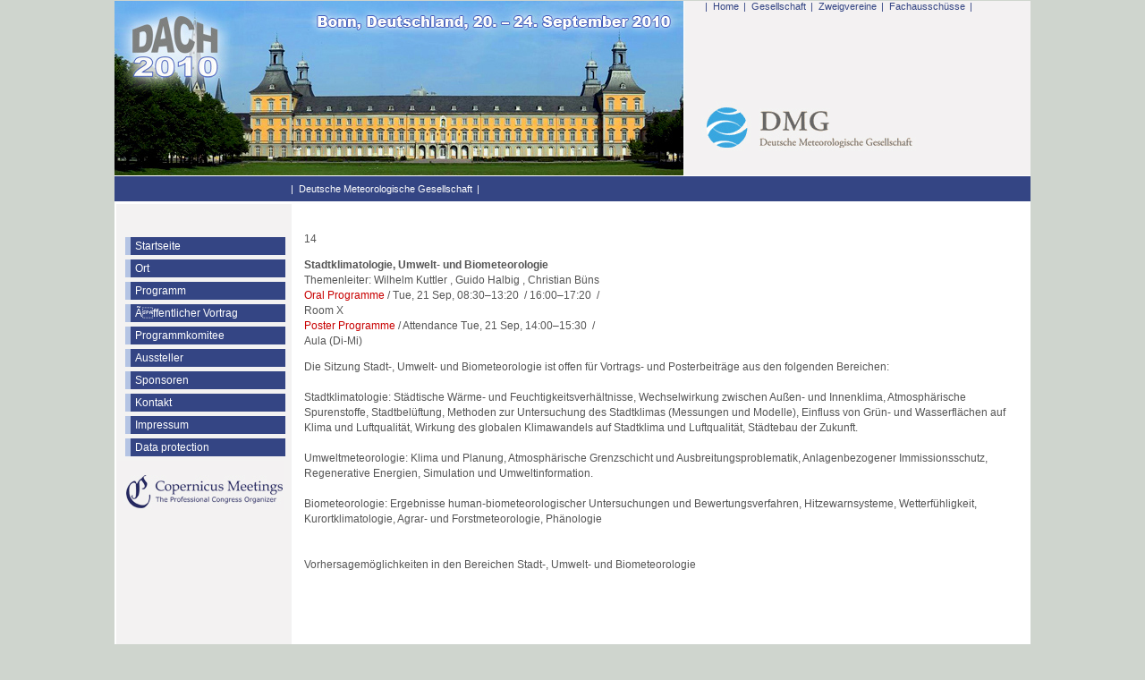

--- FILE ---
content_type: text/css
request_url: https://meetings.copernicus.org/dach2010/base_css.css
body_size: 2421
content:
html, body
{
	height: 100%;
	margin: 0;
	padding: 0;
	font-family: Verdana, Arial, sans-serif;
	color: #000;
}

a
{
	color: #000;
	text-decoration: underline;
}
	a:hover
	{
		text-decoration: underline;
	}

img
{
	border: 0;
}

p
{
	margin: 0;
	padding: 0;
	margin-bottom: 1em;
}

ul
{
	margin-top: 1em;
	margin-bottom: 1em;
}


#page_header
{
/*	position: absolute;
	top: 0;
	left: 0;

	width: 100%;
*/

	width: 1024px;
	margin: 0 auto;

	height: 225px;

	background-position: bottom;
	background-repeat: repeat-x;
	background-color: #fff;

	min-width: 800px;

	z-index: 20;
}

	#page_header_main
	{
		background-repeat: repeat-x;
		background-position: top left;

		height: 195px;
		margin: 0;
		padding: 0;
	}
	#page_header_cover
	{
		display: block;
		float: right;
		position: relative; 
		top: 0;
		right: 0;
		width: 159px;
		height: 130px;
		background-repeat: no-repeat;
		z-index: 200;
	}

	#page_header_moodboard
	{
		display: block;
		float: left;
		position: relative; 
		top: 0;
		right: 0;
		left: 0px;
		width: 540px;
		height: 101px;
		background-repeat: no-repeat;
		z-index: 200;
	}

	#egu_logo
	{
		position: relative;
		top: 0;
		left: 35px;
		z-index: 500;

		width: 98px;
		height: 130px;
		background-repeat: no-repeat;
		display: block;
		float: left;
	}

		#page_header_main #page_header_main_headlines
		{
			padding-left: 197px;
			padding-top: 22px;
		}
		#page_header_main #page_header_main_headlines h1
		{
			font-size: 20px;
			font-weight: normal;			
			margin: 0;
			padding: 0;
			line-height: 20px;
		}
		#page_header_main #page_header_main_headlines h2
		{
			font-size: 12px;
			margin: 0;
			font-weight: normal;
			padding: 0;
			padding-left: 2px;
			padding-top: 2px;
		}
		#page_header_main_right_b0x
		{
			position: absolute;
			top: 24px;
			right: 5px;
			text-align: right;
			z-index: 100;
		}

		#page_colum_right_box div
		{
			margin-bottom: 1px;
		}

		#page_header_footer_navigation .menueoben_additional
		{
			display: none;
		}

	#page_header_footer
	{
		margin-top: 1px;
		margin-bottom: 1px;
		height: 27px;
		font-size: 11px;
		padding-top: 1px;
	}
		#page_header_footer a
		{
			text-decoration: none;
		}
		#page_header_footer a:hover
		{
			text-decoration: underline;
		}
		#page_header_footer_contact
		{
			text-decoration: none;
			float: right;
			line-height: 28px;
			margin-top: -1px;
			margin-right: 3px;
		}
		#page_header_footer_navigation
		{
			list-style-type: none;
			margin: 0;
			padding: 0;
			margin-left: 197px;				
		}
			#page_header_footer_navigation li
			{
				float: left;
				padding-right: .5em;
				line-height: 28px;
				margin-top: -1px;
			}
#page_columntable,
#page_columntable .page_columntable_colum
{
	margin: 0;
	padding: 0;
	vertical-align: top;
}
#page_columntable
{
	height: 100%;
	width: 1024px;
	margin: 0 auto;
}	

.page_colum
{
	height: 100%;

	margin: 0;
	padding: 0;
	border: 0;
	padding-top: 31px; 


}
.page_colum h4
{
	font-weight: normal;
	font-size: 12px;
}
#page_colum_left
{
	margin: 0;
	width: 196px;
	border-left: none;
}

	#page_navigation_left ul
	{
		margin: 0;
		padding: 0;
		margin-left: 10px;

		list-style-type: none;	
	}
		#page_navigation_left li
		{
			margin: 0;
			margin-bottom: 5px;
			font-size: 12px;
			padding-left: 6px;
			width: 173px;
		}
		
		#page_navigation_left li a
		{
			text-decoration: none;
			display: block;
			width: 168px;
			height: 20px;
			line-height: 20px;
			padding-left: 5px;
		}
		#page_navigation_left li a:hover
		{
			text-decoration: underline;
		}

		#page_navigation_left ul ul
		{
				margin: 0;
				padding: 0;
				
				padding-top: .5em;
				padding-bottom: .5em;

				font-size: 10px;

				margin-left: -6px;

				padding-left: 6px; 

				list-style-type: none;

				width: 173px;

				background-repeat: no-repeat;
		}
		/* FF listmargin hack. better solution needed */
		#page_navigation_left ul > ul
		{
			margin-left: 0;
		}
				#page_navigation_left ul ul li
				{
					margin: 0;
					padding: 0;
					padding-left: 12px;
					margin-bottom: .5em;

					width: 150px;
					font-size: 11px;

					background-repeat: no-repeat;
				}
				#page_navigation_left ul ul li a
				{
					color: #344584;
					display: inline;
					line-height: 1.2em;
					padding: 0;
				}
				#page_navigation_left ul ul li .active_menuitem
				{
					text-decoration: underline;
				}
/* page colum right width is needed in iframe width as well! lovely ie6 is obfuscated about 100% width there */
#page_colum_right
{
	width: 175px;
	margin-top: 0px;
	padding-left: 5px;
	padding-right: 5px;
	text-align: center;
	border-right: none;
}
	#page_colum_right .box_headlinefield
	{
		width: 100%;
		text-align: right;
	}
	
	.page_colum_right_box
	{
		margin-bottom: 1em;
	}

	.box_headlinefield h4
	{
		margin:0;
		padding:0;
		height:20px;
		line-height: 20px;
		font-size: 12px;
		padding-left: 6px;
		margin-left: 6px;
		text-align: left;
	}


	#box_search form
	{
		margin: 0;
		padding: 0;
	}
		#box_search form fieldset
		{
			margin: 0;
			padding: 0;
			border: 0;
			text-align: right;
			width: 100%;
			padding-top: 2px;
			padding-bottom: 1px;
		}

		#box_search .box_headlinefield
		{
			margin-bottom: 3px;
		}
		#box_search #searchform_library fieldset
		{
		}
		#box_search #searchform_article fieldset
		{
			padding-bottom: 2px;
		}
			#box_search fieldset label
			{
				float: right;
			}
			#box_search fieldset input
			{
				width: 139px;
				float: left;
				margin-left: 10px;
				padding: 2px;
				font-size: 10px;
			}
			#box_search fieldset .searchInputSubmit
			{
				width: 12px;
				height: 12px;
				display: block;
				float: right;
				margin: 0;
				margin-right: 3px;
				margin-top: 4px;
				padding: 0;
				clear: both;
				border: none;
			}



	#box_rss
	{
		height: 270px;
		width: 100%;
		text-align: left;
	}

		#box_rss_container
		{
			position: relative;
			height: 90%; 
			clip: rect(10, auto, 240, 0);	
			overflow:hidden; 

			display: block;
			text-decoration: none;
			margin: 0;
			padding: 0;
			top: 3px;
		}
		#box_rss_text
		{
			position:absolute; 
			top:0; 
			left:0;
			font-size: 10px;
			line-height: 1.3em;
			padding-left: .5em;
			padding-right: .5em;
		}
			#box_rss_container a
			{
				text-decoration: none;
			}
		#box_rss_container .feedItemContainer
		{
			border-bottom: 1px solid rgb(175, 175, 175);
			padding-bottom: .5em;
			margin-top: .5em
			
		}
			#box_rss_container .feedItemContainer sub
			{
				vertical-align: sub;
				font-size: smaller;
			}
.project_content_background
{
background-color: #fff;
}
#page_content
{
	padding-left: 12px;
	padding-right: 12px;

	font-size: 12px;

	background-color: #FFFFFF;

	line-height: 17px;
	
	min-height: 100%;
	height: auto;

	min-width: 400px;
}
/* IE min-height hack. better solution needed */
* html #page_content
{
	height: 100%;
}
	#page_content #page_content_container
	{
		margin: 0;
		padding: 0;
		/* padding-top: 162px; */
	padding-top: 31px; 

		padding-bottom: 4em;
	}

	#page_content h1
	{
		margin: 0;
		padding: 0;

		font-weight: bold;
		font-size: 16px;

		line-height: 20px; 
	}
	#page_content h2
	{
		margin: 0;
		padding: 0;
		padding-bottom: 2px;
		margin-bottom: .8em;
		margin-top: 2px;

		font-size: 16px;
		font-weight: bold;

	}
	#page_content h3
	{
		margin: 0;
		padding: 0;
/*		margin-bottom: .5em; */

		font-size: 13px;
		font-weight: bold;
	}
	#page_content h4
	{
		margin: 0;
		padding: 0;
		margin-bottom: .5em;
		font-size: 12px;
		font-weight: bold;
	}
	#page_content .text_small
	{
	font-size: .8em;
	}
	#page_content .rss_button
	{
		padding-top: 1px;
		padding-bottom: 1px;
	}
	
.globalnav
{
	position: relative;
	top: 140px;
	right: 0px;
}
.globalnav[class]
{
/*		position: fixed;	*/
}
	.globalnav a
	{
		display: block;
		width: 20px;
		height: 20px;
		border: 0;
		float: right;
		margin: 0;
		padding: 0;
		margin-right: 3px;
	}

	#globalnav_print
	{
		background-image: url(url(https://meetings.copernicus.org/dach2010/listelement_offset_grey.gif));
	}
		#globalnav_print:hover
		{
			background-image: url(url(https://meetings.copernicus.org/dach2010/graphic_global_function_print_shadow.gif));
		}

	#globalnav_bookmark
	{
		background-image: url(url(https://meetings.copernicus.org/dach2010/graphic_global_function_bookmark.gif));
	}
		#globalnav_bookmark:hover
		{
			background-image: url(url(https://meetings.copernicus.org/dach2010/graphic_global_function_bookmark_shadow.gif));
		}


.JSjavascriptOnly, 
.JSieOnly
{
	visibility: hidden;
}

#iframe_recent_papers
{
	border: 0;

	height: 270px;
	width: 175px;
	text-align: left;
	overflow: hidden;
}


/* Publisher specific and non-journal styles */
.pb_top_right_menu
{
	background-image: url(url(https://meetings.copernicus.org/dach2010/listelement_offset_grey.gif));
	background-repeat: no-repeat;
	background-position: 0px 1px;
	padding-left: 13px;

	text-decoration: none;
	font-size: 11px;
}
	.pb_top_right_menu:hover
	{
		text-decoration: underline;
	}
	.pb_top_right_menu:active
	{
		text-decoration: underline;
	}
	#copernicus_publications
	{
		width: 100%;
		text-align: center;

		margin: 0;
		margin-bottom: 9px;
		margin-top: -2px;
		padding: 0;

		display: block;
	}
		#copernicus_publications a
		{
			margin-left: 11px;
		}

.borderLine td
{
    border: 1px solid transparent;
}
.pb_toc_link a,
.intended_link
{
	text-decoration: underline;
	background-repeat: no-repeat;
	background-position: 0px 1px;
	padding-left: 12px;
}
#co_auth_check_authiframecontainer
{
	margin-left: 9px;
	margin-bottom: 6px;
}


--- FILE ---
content_type: text/css
request_url: https://meetings.copernicus.org/dach2010/dach_2010_css.css
body_size: 1115
content:
/* ************ text ************ */
.farbe_auf_hauptnavigation, .farbe_auf_hauptnavigation a
{
    color: rgb(255, 255, 255);
}
 
.farbe_auf_headernavigation, .farbe_auf_headernavigation a
{
    color: rgb(255, 255, 255);
}


.farbe_content_hervorgehoben, .farbe_content_hervorgehoben a
{
	color: rgb(200, 0, 0);
}

.farbe_content_standardtext
{
    color: rgb(85, 85, 85);
}

.farbe_content_standardtext a
{
    color: rgb(200, 0, 0);
	text-decoration: none;
}

.farbe_auf_journalhintergrund, .farbe_auf_journalhintergrund a
{
   color: rgb(255, 255, 255);
}
#page_content a:hover
{
	color: #C80000;
	text-decoration: underline;
}
#page_content h1
{
	color: rgb(85, 85, 85);
	font-size: 18px;
	line-height: 22px;
	margin-bottom: 10px;
}

/* ************ global background colors ************ */
body
{
background-color: rgb(207, 213, 206);
}
#page_columntable,
.project_content_background
{
background-color: #FFFFFF;
}
.hintergrundfarbe_spalten
{
    background-color: rgb(243, 242, 242);
} 

.hintergrundfarbe_journal
{
    background-color: rgb(52, 69, 132);
}

.hintergrundfarbe_journal_hervorgehoben
{
    background-color: rgb(180, 196, 228);
}
.subbox_background
{
	background-color: rgb(243, 242, 242);
}



/* ************ background images ************ */
	#page_header_main
	{
		background-image: url(https://meetings.copernicus.org/dach2010/graphic_dach_2010_moodboard_header.jpg);
	}
	#page_header_cover
	{
		display: none;
	}

	#egu_logo
	{
		display: none;
	}
	#copernicus_logo
	{
		display: none;
	}

.pb_toc_link a,
.intended_link
{
	background-image: url(https://meetings.copernicus.org/dach2010/graphic_listelement.gif);
}


/* ************ special styles ************ */
#page_navigation_left ul ul
{
	border-top: 1px solid rgb(245, 245, 245);
}
#page_navigation_left ul ul li
{
	background-image: url(https://meetings.copernicus.org/dach2010/graphic_menu_pfeil.gif);
}
#egujournals_popup_content
{
	border-color: rgb(237, 237, 237);
}
#page_columntable .page_columntable_colum
{
	border-left: none;
	border-right: none;
}

.intended_link_blank
{
	text-decoration: none;
}

.borderLine td
{
    border-color: rgb(175, 175, 175);
}
#page_header_footer_navigation .menueoben_additional
{
display: none;
}
#box_search .searchInputText
{
	border: 1px solid rgb(175, 175, 175);
	color: #666;
}

ul 
{
margin: 0;
padding: 0;
list-style-type: none;
}


	#page_header_top
	{
		margin-top: 1px;
		margin-bottom: 1px;
		height: 27px;
		font-size: 11px;
		padding-top: 1px;
	}
		#page_header_top a
		{
			text-decoration: none;
			color:#344584;
		}
		#page_header_top a:hover
		{
			text-decoration: underline;
		}
		#page_header_top_contact
		{
			text-decoration: none;
			float: right;
			line-height: 28px;
			margin-top: -1px;
			margin-right: 3px;
		}
		#page_header_top_navigation
		{
			list-style-type: none;
			margin: 0;
			padding: 0;
			margin-left: 660px;
			color:#344584;				
		}
			#page_header_top_navigation li
			{
				float: left;
				padding-right: .5em;
				margin-top: -1px;
			}

.pfeil {
	list-style-position: outside;
	list-style-image: url(https://meetings.copernicus.org/dach2010/graphic_pfeil.gif);
	margin-left: 30px;
	margin-right: 15px;
}

.legend  {
border: 1px solid #344584;
margin: 15px 0;
padding: 0 10px;
position: relative;
}

.legend-title  {
background:none repeat scroll 0 0 #FFFFFF;
color: #555555;
display: block;
float: left;
position: absolute;
text-transform: uppercase;
top: -10px;
}

--- FILE ---
content_type: text/css
request_url: https://meetings.copernicus.org/dach2010/meeting_organizer_bridge_css.css
body_size: 1408
content:
#sessionprogramme h2,
#meetingprogramme h2,
#programme h2
{
	font-weight: bold; 
	font-size: 1.3em; 
	margin: 15px 0px 15px; 
	color: #000000; 
	line-height: 1.8em; 
	text-align: left
}
#sessionprogramme h3,
#meetingprogramme h3,
#programme h3
{
	margin-bottom: .8em;
}

#sessionprogramme h1,
#meetingprogramme h1,
#programme h1
{
	font-weight: bold; 
	font-size: 1.3em; 
	margin: 0px; 
	margin-bottom: 20px;
	color: #000000; 
	line-height: 1.8em;
	text-align: left
}

#sessionprogramme .pc_login,
#meetingprogramme .pc_login,
#programme .pc_login
{
	margin-top: -18px;
	margin-bottom: 2em;
	display: block;
	float: none!important;
}
	#sessionprogramme .s2simulator .pclogin,
	#meetingprogramme .s2simulator .pclogin,
	#programme .s2simulator .pclogin
	{
		margin-top: -10px!important;
		font-size: 1em;
		font-weight: normal;
	}

#sessionprogramme .programme_session,
#meetingprogramme .programme_session,
#programme .programme_session
{
	margin-bottom: 1.1em;
}	


#sessionprogramme .programme_session table,
#meetingprogramme .programme_session table,
#programme .programme_session table
{
	margin-left: 0px;
}

#sessionprogramme .programme_session td,
#meetingprogramme .programme_session td,
#programme .programme_session td
{
	padding-left:0px;
}

.session_userinfo
{
	padding: .5em;
	font-size: .9em;

	border: 1px solid #aaa;
	background-color: #eee;
	display: none;
	
	width: 450px;
}

#sessionprogramme .programme_session .sessiontitle,
#meetingprogramme .programme_session .sessiontitle,
#programme .programme_session .sessiontitle
{
	font-weight: bold;
}


#sessionprogramme #pglist,
#meetingprogramme #pglist,
#programme #pglist
{
	float: left;
	width: 200px;
	
	list-style-type: none;
	margin: 0;
	padding: 0;
}
	#sessionprogramme #pglist li,
	#meetingprogramme #pglist li,
	#programme #pglist li
	{
		padding-right: 1em;
		padding-left: 12px;
		background-image: url(https://meetings.copernicus.org/dach2010/file.3931.gif);
		background-position: left .6em;
		background-repeat: no-repeat;
		line-height: 1.5em;
		font-size: 1.1em;
		
		font-weight: bold;
	}
		#sessionprogramme #pglist li a,
		#meetingprogramme #pglist li a,
		#programme #pglist li a
		{
			text-decoration: none;
			font-weight: normal!important;
		}
		#sessionprogramme #pglist .divider,
		#meetingprogramme #pglist .divider,
		#programme #pglist .divider
		{
			margin: 0;
			padding: 0;
			margin-right: 1em; 
			margin-left: 1em;
			border-bottom: 1px solid #ccc;
			height: 1px;
			line-height: 1px;
			overflow: hidden;
			background-image: none;
			font-size: 1px;
		}
		
		
#sessionprogramme #pgcontent,
#meetingprogramme #pgcontent,
#programme #pgcontent
{
	vertical-align: top;
	width: 566px;
	padding-left: 1em;
}

#sessionprogramme .apl_addon_standard_action_link,
#meetingprogramme .apl_addon_standard_action_link,
#programme .apl_addon_standard_action_link
{
	float: left;
}

#sessionprogramme .s2simulator,
#meetingprogramme .s2simulator,
#programme .s2simulator
{
	font-weight: bold;
	font-size: 16px;
	margin-bottom: 1em;
	padding-top: .7em;
	border-top: 1px solid #ccc;
	width: 100%;
	
}
	#sessionprogramme .s2simulator td,
	#meetingprogramme .s2simulator td,
	#programme .s2simulator td
	{
		vertical-align: top; 
	}
	#sessionprogramme .s2simulator .top,
	#meetingprogramme .s2simulator .top,
	#programme .s2simulator .top
	{
		float: right;
		position: relative;
		bottom: 29px;
	}

#sessionprogramme .firsts2sim,
#meetingprogramme .firsts2sim,
#programme .firsts2sim
{
	border-top: none!important;
}

#sessionprogramme #search,
#meetingprogramme #search,
#programme #search
{
	margin-top: 4px;
	margin-bottom: 1em;
	margin-right: 3px;
}

#sessionprogramme #search .form_q,
#meetingprogramme #search .form_q,
#programme #search .form_q
{
	font-size: .9em;
	color: #999;
	border: 1px solid #aaa;
	width: 173px;
} 

#sessionprogramme #suggestions,
#meetingprogramme #suggestions,
#programme #suggestions
{
	list-style-type: square;
	margin-bottom: 1em;
	margin-top: 1em;
	margin-left: 2em;
	padding: 0;	
}

#sessionprogramme table,
#meetingprogramme table,
#programme table
{
	border-style: none;
}

#sessionprogramme table td,
#meetingprogramme table td,
#programme table td
{
	border-style: none;
}

#sessionprogramme,
#meetingprogramme,
#programme
{
	width: 776px;
	margin-top: 34px;
}

#sessionprogramme_sessiondetails,
#meetingprogramme_sessiondetails,
#programme_sessiondetails
{
	font-size: 12px;
	line-height: 1.4em;
	padding-left: 31px;
	padding-right: 31px;
}

#content_innen #sessionprogramme_sessiondetails table,
#content_innen #meetingprogramme_sessiondetails table,
#content_innen #programme_sessiondetails table
{
	margin-left: 0px;
}

#sessionprogramme_sessiondetails td,
#meetingprogramme_sessiondetails td,
#programme_sessiondetails td
{
	border-style: none;
}

#sessionprogramme_sessiondetails h2,
#meetingprogramme_sessiondetails h2,
#programme_sessiondetails h2
{
	font-size: 13px;
	font-weight: bold;
	margin-left: 0px;
}

.page_formcontent h2
{
	font-size: 13px;
	font-weight: bold;	
	margin-left: 0px!important;
}

.contentbox
{
	font-size: 11px;
	width: auto!important;
}

.contentbox table
{
	margin-left: 0px!important;	
}


.top_menu table
{
	border-style: none!important;
 margin-top: 57px;
}

.top_menu table td
{
	border-style: none!important;
}

#copernicus_office_contenthead
{
	margin-top: 10px;
	margin-right: 5px;
}

.search
{
float: left;
margin-left: 30px;
}

.searchSubmit
{
float: left;
}

#contentTable
{
margin-left: 0px;
margin-right: 0px;
}

#breadcrumb
{
margin-left: 0px;
padding-top: 5px;
}

#breadcrumb a
{
font-weight: normal !important;
}

#traderContent h2
{
font-size:1.5em;
font-weight:bold;
line-height:1.8em;
margin: 15px 0px;
text-align:left;
}

#contentTable #traderContent .sublist .listItem
{
border-bottom: medium none !important;
}

td#rightContent
{
vertical-align:top;
}

.displayprogramme_schedulings_scheduling,
.oralprogramme_schedulings_scheduling
{
text-align: center;
}

--- FILE ---
content_type: text/css
request_url: https://meetingorganizer.copernicus.org/webfiles/css/sessionDetails.css
body_size: 233
content:
.schedulinginformation .apl_addon_standard_action_link
{
    background-image: none;
}

.co_mto_programmeBreak-parent {
    padding-left: 42%;
}
.co_mto_programmeBreak-parent {
    border-top: 1px solid rgba(50, 50, 50, 0.4);
    position: relative;
    margin: 2rem 1rem;
    padding-left: 44%;
    max-width: 98%;
}
.co_mto_programmeBreak {
    position: absolute;
    top: -14px;
    background-color: #fff;
    text-align: center;
    font-weight: bold;
    padding: 0 0.5rem;
}

.show-on-fixed
{
    display: none;
    background-color: var(--background-color-primary, #fff);
}

#scrolltop .co-home
{
    font-size: 2.2rem;
}

.showUponAccessVerification
{
    display: none;
}

--- FILE ---
content_type: text/css
request_url: https://meetings.copernicus.org/dach2010/base_css_print.css
body_size: 278
content:
html,
body
{
	background-image: none;
	background-color: transparent;
}
img
{
border: none;
}
body
{
font-family: Verdana,Arial,sans-serif;
	font-size: .8em;
}
#page_columntable .page_columntable_colum
{
	border: none;
}

.page_colum
{
	display: none;
}

#page_content,
#page_content #page_content_container
{
	margin: 0;
	padding: 0;
	background-image: none;
	background-color: transparent;
	position: static;
}

#page_header
{
	display: none;
}
	
#copernicus_publications	
{
	display: none;
}

.globalnav,
#page_header_main_right_b0x
{
	display: none;
}